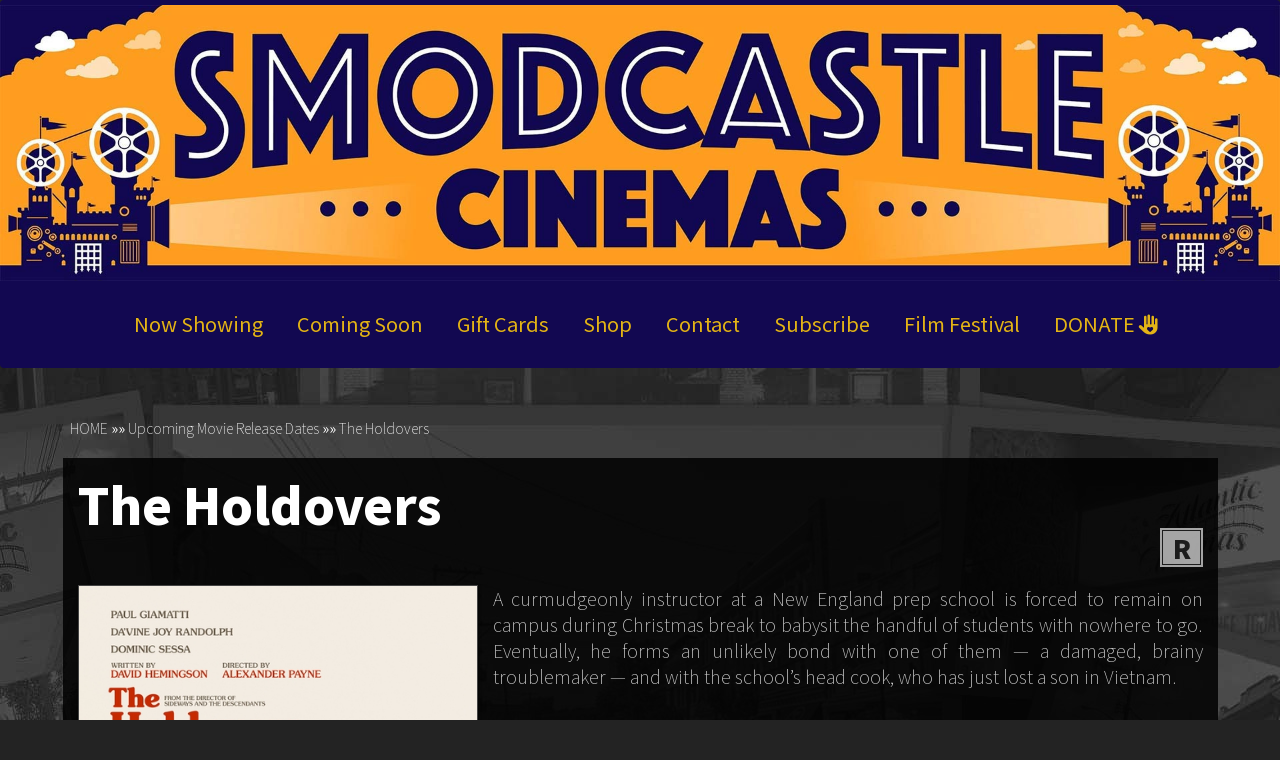

--- FILE ---
content_type: text/html;charset=UTF-8
request_url: https://www.smodcastlecinemas.com/movie/The_Holdovers
body_size: 14701
content:
<!DOCTYPE html>
<!--[if lt IE 7]>      <html class="no-js lt-ie9 lt-ie8 lt-ie7"> <![endif]-->
<!--[if IE 7]>         <html class="no-js lt-ie9 lt-ie8"> <![endif]-->
<!--[if IE 8]>         <html class="no-js lt-ie9"> <![endif]-->
<!--[if gt IE 8]><!--> <html class="no-js" lang="en-US"> <!--<![endif]-->

    <head>
        <meta charset="utf-8">
        <meta http-equiv="X-UA-Compatible" content="IE=edge,chrome=1">
        <title>SModcastle Cinemas - The Holdovers</title>
        <meta name="viewport" content="width=device-width, initial-scale=1">

        <meta http-equiv="distribution" content="Global" /> 
        <meta name="robots" content="all,index,follow" /> 
        <meta name="rating" content="general" /> 
        <meta name="language" content="en-us" /> 
        <meta name="description" content="" />
        <meta name="keywords" content="" />


        <link rel="apple-touch-icon" sizes="180x180" href="/img/fav/apple-touch-icon.png">
        <link rel="icon" type="image/png" sizes="32x32" href="/img/fav/favicon-32x32.png">
        <link rel="icon" type="image/png" sizes="16x16" href="/img/fav/favicon-16x16.png">
        <link rel="manifest" href="/img/fav/site.webmanifest">
        <link rel="mask-icon" href="/img/fav/safari-pinned-tab.svg" color="#5bbad5">
        <link rel="shortcut icon" href="/img/fav/favicon.ico">
        <meta name="msapplication-TileColor" content="#da532c">
        <meta name="msapplication-config" content="/img/fav/browserconfig.xml">
        <meta name="theme-color" content="#ffffff">

        <link rel="stylesheet" href="https://www.smodcastlecinemas.com/css/bootstrap.min.css?170">
        <style>
            body {
                padding-top: 50px;
                padding-bottom: 20px;
            }
        </style>
        <link rel="stylesheet" href="https://www.smodcastlecinemas.com/css/bootstrap-theme.min.css?170">
		

        <script src="https://kit.fontawesome.com/3cd2ec8263.js" crossorigin="anonymous"></script>
        
         
        <link rel="stylesheet" href="https://www.smodcastlecinemas.com/js/vendor/flexslider/flexslider.css?170">

        
            <link rel="stylesheet" href="https://www.smodcastlecinemas.com/css/main2.css?170">        
            <link rel="stylesheet" href="https://www.smodcastlecinemas.com/css/site2.css?170">        
        

        <link rel="stylesheet" href='/themes/common/css/fa/all.css'>
               
        <link rel="preconnect" href="https://fonts.googleapis.com">
        <link rel="preconnect" href="https://fonts.gstatic.com" crossorigin>
        <link href="https://fonts.googleapis.com/css2?family=Noto+Sans+JP:wght@100;400;900&display=swap" rel="stylesheet">
        
        <script src="https://www.smodcastlecinemas.com/js/vendor/modernizr-2.6.2-respond-1.1.0.min.js"></script>
    
        <style type="text/css">a.chlogo img {opacity: .3;transition: opacity .5s ease-out;-moz-transition: opacity .5s ease-out;-webkit-transition: opacity .5s ease-out;-o-transition: opacity .5s ease-out;}a.chlogo img:hover {opacity: 1;}</style>
        </head>



<body class="onepager_view box_theme" data-spy="scroll" data-target="#primary-nav" data-offset="100">
    <div class="behindcontent">
    </div>


    
    <!--[if lt IE 7]>
        <p class="browsehappy">You are using an <strong>outdated</strong> browser. Please <a href="http://browsehappy.com/">upgrade your browser</a> to improve your experience.</p>
    <![endif]-->
	
	
    
    
    
    <div id="primary-nav" class="navbar navbar-inverse  active" role="navigation">
        <div class="navbar-header">
          <button type="button" class="navbar-toggle" data-toggle="collapse" data-target=".navbar-float">
            <span class="sr-only">Toggle navigation</span>
            <span class="icon-bar"></span>
            <span class="icon-bar"></span>
            <span class="icon-bar"></span>
          </button>
          
          <img class="img-responsive" src="https://s3-us-west-2.amazonaws.com/thm.cnmhstng.com/cinema/smodcastlecinemas/docs/site/smodcastleheader.jpg" alt="SModcastle Cinemas" />
          
        </div>
      <div class="container">
        <div class="navbar-collapse collapse navbar-float center">
          
        	<ul class="nav navbar-nav page-scroll">
                <li><a href="https://www.smodcastlecinemas.com/">Now Showing</a></li>
                <li><a href="/movie/releaseDate">Coming Soon</a></li>
		

    <li><a href="/giftcards">Gift Cards</a></li>
    <li><a href="https://shop.smodcastlecinemas.com/" target="_blank">Shop</a></li>
		
    <li><a href="/contactus">Contact</a></li>
    
    <li><a href="/subscribe">Subscribe</a></li>
    <li><a href="/smodcastlefilmfestival">Film Festival</a></li>
    <li><a href="https://smodcastlefoundation.givingfuel.com/smodcastle-foundation" target="_blank">DONATE <i class="fa-solid fa-hand-heart"></i></a></li>
    
                
	      </ul>
        </div><!--/.navbar-collapse -->
      </div>
    </div>
    



<div id="content" class="dark">

<div class="row clearfix">
	<div class="col-sm-12 mb20 c-purple">
<a class="smalla" href="https://www.smodcastlecinemas.com/">HOME</a> &raquo;&raquo; <a class="smalla" href="https://www.smodcastlecinemas.com/movie/releasedate">Upcoming Movie Release Dates</a> &raquo;&raquo; <a class="smalla" href="">The Holdovers</a>
	</div>
</div>

    <div class="row clearfix">
    
        <div class="col-sm-12 moviebox">
            
       		
            <div class="moviedetail row">
              <div class="col-md-12" >
            
                <div class="row listitem">
                    <div class="col-sm-12">

                        <div class="row" >
                    
                            <h3 class="title col-md-12 col-sm-12" >
                                The Holdovers
                            </h3>
                            <div class="infocons icons text-right col-sm-12" >
							
                            <span class="rating r" >R</span>
                            
                            
                            </div>
                                
                        </div>
                        
                            
                        <p class="snippet" >
	                    <img class="img-responsive" alt="poster for The Holdovers" src="https://img.cnmhstng.com/images/2023/medium/The_Holdovers152.jpg" style="max-width: 400px;" /> A curmudgeonly instructor at a New England prep school is forced to remain on campus during Christmas break to babysit the handful of students with nowhere to go. Eventually, he forms an unlikely bond with one of them — a damaged, brainy troublemaker — and with the school’s head cook, who has just lost a son in Vietnam.<br /><br />
                    	CAST: Paul Giamatti,Dominic Sessa,Da'Vine Joy Randolph,Carrie Preston,Gillian Vigman,Dan Aid<br /><br /> DIRECTOR: Alexander Payne<br /><br /> RUN TIME: 133 min<br /><br />
                        </p>
                                
                    </div>
					
                    <div class="col-sm-12 pull-left">
                    
                        <a class="btn btn-tertiary trailer litebox" href="https://www.youtube.com/watch?v=euTcPL9uLu8" target="_self"><i class="fa fa-play"></i> Trailer</a>
                        
                    

                    </div>
        
                    
                </div>
            
              </div>
            </div>
            
                
             
                
        </div>	

    </div>	
</div>      
	</div>




<footer>
    <section class="col-xs-12 hidden-print" id="footer-info" >
	      
	   <div class="container" >
		
		  <div class="row" >
		      
		      
		      <div class="col-sm-3 pull-left">
			
                
                <img class="img-responsive logo" src="/img/smodcastleinemaslogoorange.png" />
            

			  
		      </div>		  
		      <div class="col-sm-8 col-sm-offset-1">
			


			  <p class="" >SModcastle Cinemas  |  82 First Ave, Atlantic Highlands, NJ 07716  |  732-204-2454</p>
			  
		      </div>
		      
		      
	       
		  </div>


              <div class="row mt25" >
            	
                
                      
                <div class="col-xs-12 col-sm-3">
                	<h4 class="yelmtan">Now Showing</h4>
                    
					<ul>
                    	
                    	<li><a href="/movie/28_Years_Later_The_Bone_Temple">28 Years Later: The Bone Temple</a></li>
                        
                    	<li><a href="/movie/Marty_Supreme">Marty Supreme</a></li>
                        
                    	<li><a href="/movie/Song_Sung_Blue">Song Sung Blue</a></li>
                        
                    	<li><a href="/movie/Is_This_Thing_On">Is This Thing On?</a></li>
                        
                    	<li><a href="/movie/The_SpongeBob_Movie_Search_for_SquarePants">The SpongeBob Movie: Search for SquarePants</a></li>
                        
                    	<li><a href="/movie/Hamnet">Hamnet</a></li>
                        
					</ul>
					
                    
                </div>

                <div class="col-xs-12 col-sm-3">
                	<h4 class="yelmtan">Coming Soon</h4>
                    
					<ul>
                    	
                    	<li><a href="/movie/Mercy">Mercy</a></li>
                        
                    	<li><a href="/movie/Iron_Lung">Iron Lung</a></li>
                        
                    	<li><a href="/movie/Clerks_II__20th_Anniversary__StartStop_Screening_with_Kev_and_Brian_OHalloran">Clerks II - 20th Anniversary - Start/Stop Screening with Kev and Brian O'Halloran</a></li>
                        
                    	<li><a href="/movie/Silent_Bobs_Saturday_Morning_Cartoons">Silent Bob's Saturday Morning Cartoons</a></li>
                        
                    	<li><a href="/movie/Finding_Bob_Nelson_w_Live_Standup_by_Bob_Nelson">Finding Bob Nelson (w/ Live Stand-up by Bob Nelson)</a></li>
                        
                    	<li><a href="/movie/Yoga_Hosers__10th_Anniversary__StartStop_Screening_with_Kevin__Harley">Yoga Hosers - 10th Anniversary - Start/Stop Screening with Kevin & Harley</a></li>
                        
					</ul>
					
                    
                </div>
                <div class="col-xs-12 col-sm-3">
                    <h4 class="yelmtan">Navigation</h4>
                    <ul>
                        <li><a href="https://www.smodcastlecinemas.com/content/Ticket+Pricing">Ticket Pricing</a></li>
                        <li><a href="">Onscreen Advertising</a></li>
                        <li><a href="/giftcards" title="Buy Gift Cards">Gift Cards</a></li>
                        <li><a href="/purchaseterms">Online Purchase Terms</a></li>
                    </ul>
                </div>

 
                <div class="col-xs-12 col-sm-3">
                	<h4 class="yelmtan">SModcastle Cinemas</h4>
                    <ul>
                        <li><a href="/contactus">Contact Us</a></li>
                        <li><a href="/map">Map / Directions</a></li>
                        <li>&nbsp;</li>
                        <li>
                         <div class="icons">
        
                          <a href="https://www.facebook.com/SmodcastleCinemas" target="_blank" title="Follow SModcastle Cinemas on Facebook" style="display:inline-block;"><img alt="Follow SModcastle Cinemas on Facebook" src="https://s3-us-west-2.amazonaws.com/thm.cnmhstng.com/cinema/smodcastlecinemas/docs/site/icons/iconfacebook40.png" /></a>
                          <a href="https://www.instagram.com/smodcastlecinemas/" target="_blank" title="Follow SModcastle Cinemas on Instagram" style="display:inline-block;"><img alt="Follow SModcastle Cinemas on Instagram" src="https://s3-us-west-2.amazonaws.com/thm.cnmhstng.com/cinema/smodcastlecinemas/docs/site/icons/iconinstagram40.png" /></a>
                          
                        </div>  

                        </li>                      	
                    </ul>
                </div>
               
              </div>
            


			
		
	   </div> 
     
    <div class="row" style="clear:both;">
        <div class="col-xs-12 text-center">
            <a href="http://www.cinemahosting.com" target="_blank" class="chlogo" title="Cinema Website design and hosting by Cinema Hosting"><img src="/themes/common/images/logo/cinemahostingwebsite.png" alt="Cinema Website design by Cinema Hosting"></a>

        </div>
    </div>

    </section>


</footer>

 

        <script src="//ajax.googleapis.com/ajax/libs/jquery/1.11.0/jquery.min.js"></script>
        <script>window.jQuery || document.write('<script src="https://www.smodcastlecinemas.com/themes/js/ch4/jquery-1.11.0.min.js"><\/script>')</script>
        
        <script src="https://www.smodcastlecinemas.com/themes/js/ch4/bootstrap.min.js?1"></script>
        
        <script src="https://www.smodcastlecinemas.com/themes/js/ch4/jquery.localscroll-1.2.7-min.js?1"></script>
        
        <script src="https://www.smodcastlecinemas.com/themes/js/ch4/jquery.easing.1.3.js?1"></script>
		

        <script src="https://www.smodcastlecinemas.com/themes/js/ch4/jquery.validate.min.js?1"></script>

        
        
        <script src="https://www.smodcastlecinemas.com/js/main.js?1"></script>

		<script src="https://www.smodcastlecinemas.com/js/vendor/flexslider/jquery.flexslider.js?1"></script>
        
        <script src="https://www.smodcastlecinemas.com/js/classie.js"></script>
        <script src="https://www.smodcastlecinemas.com/js/cbpAnimatedHeader.js"></script>	
        
        
<link href="https://www.smodcastlecinemas.com/css/litebox.css" rel="stylesheet" type="text/css" media="all" />
<script src="https://www.smodcastlecinemas.com/themes/js/ch4/litebox.min.js?1" type="text/javascript"></script>
<script type="text/javascript">
$(document).ready(function() {
	$('.litebox').liteBox();
});

</script>



<!-- Global site tag (gtag.js) - Google Analytics -->
<script async src="https://www.googletagmanager.com/gtag/js?id=G-FMQ6KVYG1Q"></script>
<script>
  window.dataLayer = window.dataLayer || [];
  function gtag(){dataLayer.push(arguments);}
  gtag('js', new Date());

  gtag('config', 'G-FMQ6KVYG1Q');
  gtag('config', 'UA-81642358-20');
</script>	   
    </body>
</html>


--- FILE ---
content_type: text/css
request_url: https://www.smodcastlecinemas.com/css/main2.css?170
body_size: 22015
content:
/* CUSTOMIZE THE CAROUSEL
-------------------------------------------------- */
body {
  padding: 0;
}
h3,
.h3 {
  font-size: 22px;
}
section {
  padding: 10px 30px;
  position: relative;
}
section p {
  font-size: 18px;
  line-height: 30px;
  margin-bottom: 30px;
  text-align: justify;
}
section p strong {
  color: #fff;
}
section h3 {
  color: #222;
  font-weight: bold;
}
section.reverse {
  background-color: #111;
  color: #fff;
}
section.reverse h2,
section.reverse h3,
section.reverse h4,
section.reverse p {
  color: #fff;
  text-shadow: 0 0 0 #9c86d8;
}
section.map {
  background: url(../img/map.jpg) repeat center top #3c3a64;
  padding-top: 0;
  padding-bottom: 350px;
}
section.map h2 {
  padding: 150px 0 25px;
}
.section-header {
  font-size: 35px;
  font-weight: 100;
  margin-bottom: 30px;
}
.navbar-nav {
  float: left;
  width: 100%;
}
.navbar-nav li {
  padding: 4px 0;
  margin: 5px 2px;
}
.navbar-nav li a {
  padding: 14px 15px;
  font-size: 20px;
  font-weight: 500;
  letter-spacing: 0;
}
.navbar-brand {
  padding: 0;
}
.navbar-brand img {
  position: relative;
  top: 50%;
  transform: translatey(-50%);
  width: 200px;
}
.page-title {
  font-size: 58px;
  font-weight: 900;
  margin: 14px 0 18px 0;
  text-shadow:2px 2px #555;
}
.jumbotron {
  padding-top: 50px;
  margin-bottom: 0;
}
.jumbotron .logo {
  display: block;
  margin: 0 auto;
  width: 100%;
}
#feature-box {
  margin-bottom: 70px;
}
/*.btn {
  border-radius: 0;
  height: auto;
  padding: 20px 15px;
  font-size: 28px;
  line-height: 1em;
}*/ß
.btn.btn-clean {
  font-size: 20px;
  height: auto;
  padding: 15px 10px;
}
.btn.btn-cancel {
  border-width: 0px;
  padding: 20px 0;
  text-align: left;
}
.btn.btn-cancel:hover {
  background-color: transparent;
  color: #fff;
}

.form-control {
  border-radius: 0;
  margin-bottom: 10px;
  padding: 15px;
  height: 50px;
}
.input-group {
  margin-bottom: 10px;
}
.icons .icon {
  width: 29%;
  margin: 0 2%;
}
#company-info {
  display: none;
  padding: 4% 0 2%;
}
#company-info .logo {
  margin: 0 auto;
  position: static;
  width: 33%;
}
#company-info p {
  text-align: left;
  font-size: 1.1em;
  line-height: 1em;
}
#company-info p strong {
  font-size: 1.3em;
}
#company-info .glyphicon {
  font-size: 35px;
}
footer {
  clear: both;
}
footer .container {
  height: 60px;
  position: relative;
  padding: 0 15px;
}
footer .logo {
  display: none;
}
footer p {
  font-size: 15px;
  letter-spacing: .05em;
  text-align: center;
}

.movielist .listitem{border:0 solid;background-color:transparent;box-shadow:none;padding:10px;margin-bottom:20px}
.movielist .listitem .more-info{background-image:url("../img/moreinfo_bg_left.png");background-position:left -1px;background-repeat:no-repeat;clear:left;float:left;font-size:24px;margin-left:-7px;margin-top:-35px;padding:10px 10px 0 3px;text-align:left}
.movielist .listitem .more-info a{margin:0}.movielist .listitem .more-info span{color:#faf0c2;transition:color .3s}
.movielist .listitem .more-info:hover span{color:#222}
.movielist .snippet{color:#777;font-weight:100;margin-bottom:30px;text-align:justify;font-size:14px;line-height:24px}
.movielist .snippet img{max-width:140px;margin:0 15px 0 -4px;float:left}
@media (min-width: 768px){
  .movielist .griditem{ min-height:525px}
}
.movielist .griditem .showtimes .btn{color:#999;background-color:transparent;border:1px solid #999;display:block;margin:0 12px 0;padding:10px 15px;width:auto!important;text-align:center;font-weight:300}
.movielist .griditem .showtimes .btn:hover{background-color:#222;border-color:#a20e00}
.movielist .griditem .details{position:relative;transition:opacity .3s;height:100%;padding:10px 0 5px}
.movielist .griditem .details h3{border-bottom:1px dashed #ccc;font-size:18px;padding-bottom:10px;height:auto}
.movielist .griditem .details p{text-align:center!important}
.movielist .griditem .details p strong{display:block;overflow:hidden}
.movielist .griditem .details p br{display:none}
.movielist .griditem .details .iteminfo{clear:both;background-color:transparent;max-height:none;padding:8px;text-align:left;border-width:0}
.movielist .griditem .details .iteminfo a,.showtimes .iteminfo a{background-color:transparent;font-size:18px;font-weight:300;letter-spacing:-.04em;color:#eee;border:1px solid #999;padding:6px;margin:0 4px 4px;transition:all .3s;width:29%;text-align: center;}
.movielist .griditem .details .iteminfo a:hover,.showtimes .iteminfo a:hover{background-color:#dc1212;color:#fff;border-color:#dc1212}
.movielist .griditem .details .btn-moreinfo{text-align:center;text-transform:uppercase;color:#aaa;text-decoration:underline;font-weight:300}
.movielist .griditem .details .btn-default{background-color:#dc1212;background-image:none;border:2px solid #ad0e0e;bottom:7%;color:#fff;left:7%;margin-top:4px;padding:5px 0;text-align:center;width:86%}
.movielist .griditem .details:hover{opacity:1}
.movielist .griditem .more-info{background-image:url("../img/moreinfo_bg.png");background-position:right -1px;background-repeat:no-repeat;font-size:24px;padding:5px 0 0 10px;position:absolute;right:0;top:-31px}
.movielist .griditem .more-info a{margin:0}
.movielist .griditem .more-info span{color:#faf0c2;transition:color .3s}
.movielist .griditem .more-info:hover span{color:#fefcf1}
.movielist.detailspopup .griditem:hover{box-shadow:2px 3px 3px rgba(0,0,0,.8);border:6px solid #eee;padding:0}
.movielist.detailspopup .details{overflow:hidden;transition:opacity .3s;height:100%;padding:10px 0}
.movielist.detailspopup .details h3{border-bottom:1px dashed #ccc;font-size:18px;padding-bottom:10px;height:auto}
.movielist.detailspopup .details .iteminfo{background-color:transparent;border:0 solid #ead882;max-height:none;min-height:0;padding:5px;text-align:center}
.movielist.detailspopup .details .iteminfo a{font-size:13px;font-weight:300;color:#1d1d1d}
.movielist.detailspopup .details .btn-default{background-color:#dc1212;background-image:none;border:2px solid #ad0e0e;bottom:7%;color:#fff;left:7%;margin-top:4px;padding:5px 0;text-align:center;width:86%}
.movielist.detailspopup .details:hover{opacity:1}
.movielist .listitem{border:1px solid #ccc;box-shadow:5px 7px 0 #ccc;background-color:#fff}
.movielist .griditem{padding:6px;margin-bottom:10px;background-color:rgba(0,0,0,0.8);}
.movielist .griditem img{padding:0;overflow:hidden}
.movielist .griditem:hover img{opacity:.8}
.movielist .griditem .iteminfo{background-color:#fafafa;border:1px solid #ddd;padding:5px;text-align:center}
.movielist .griditem h3{color:#ea792d;font-size:14px;font-weight:300;margin:4px 0;text-align:center;text-transform:uppercase;height:32px}
.movielist .griditem a{color:#333;letter-spacing:0;text-align:left;display:inline-block;margin-right:0px}
.movielist .griditem img{opacity:1;width:100%;max-width:none;transition:all .3s}
.movielist .details p strong{font-size:16px;color:#aaa;font-weight:100;text-transform:uppercase;letter-spacing:.04em}
.movielist .rating
{
  background-color: #797979;
  border: 1px solid #aaa;
  color: #fff;
  display: inline-block;
  font-size: 14px;
  font-weight: bold;
  letter-spacing: -0.07em;
  line-height: 1.2em;
  margin-left: 4px;
  margin-top: 0px;
  min-width: 1.5em;
  outline: 1px solid #797979 !important;
  padding: 0 4px;
  text-align: center;
}
.moviedetail .rating {
  background-color: #CCCCCC;
  border: 1px solid #222222;
  color: #222222;
  display: inline-block;
  font-size: 26px;
  font-weight: bold;
  letter-spacing: -0.07em;
  line-height: 1.3em;
  margin-left: 8px;
  margin-top: 0px;
  min-width: 1.5em;
  outline: 2px solid #CCCCCC !important;
  padding: 0 4px;
  text-align: center;
  float:right;
  position:relative;
}
#movie_icons{padding:8px;float:right; height:34px;}
/*
.movielist .listitem {
  border: 0px solid;
  background-color: transparent;
  box-shadow: none;
  padding: 20px 30px;
  margin-bottom: 20px;
}
.movielist .snippet {
  color: #777;
  font-weight: 100;
  margin-bottom: 30px;
  margin-top: 20px;
  text-align: justify;
  font-size: 14px;
  line-height: 24px;
}
.movielist .snippet img {
  max-width: 140px;
  margin: 0 15px 15px 0;
  float: left;
  border: 1px solid #444;
  box-shadow: 1px 1px 2px rgba(0, 0, 0, 0.8);
}*/

/* CUSTOMIZE THE CAROUSEL
-------------------------------------------------- */
/* Carousel base class */
.carousel {
  height: 500px;
}
/* Since positioning the image, we need to help out the caption */
.carousel-caption {
  z-index: 10;
}
/* Declare heights because of positioning of img element */
.carousel .item {
  height: 500px;
  background-color: #777;
}
.carousel-inner > .item > img {
  position: absolute;
  top: 0;
  left: 0;
  min-width: 100%;
  height: 500px;
}
/* Small devices (tablets, 768px and under) */
@media (max-width: 768px) {
  section {
    padding: 10px 15px;
  }
  .navbar-brand img {
    width: 135px;
    left: 15px;
  }
  .highlight .container {
    background-position: center bottom;
    background-size: 150% auto;
    padding-bottom: 200px;
  }
  .highlight .alpha img {
    width: 80px;
  }
  .highlight .alpha br {
    display: none;
  }
}
#primary-nav.hasform .form-group {
  float: left;
}
#primary-nav.hasform .form-control,
#primary-nav.hasform .btn {
  font-size: 16px;
  height: auto;
  line-height: 1em;
  margin-right: 7px;
  padding: 12px;
}
#primary-nav.no-bg {
  background-color: transparent;
}
#primary-nav.no-bg.active {
  background-color: rgba(0, 0, 0, 0.95);
}
#primary-nav.floating {
  margin: 15px auto;
  max-width: 1200px;
  position: fixed !important;
  transition: all .5s;
}
#primary-nav.floating .container-fluid {
  margin: 0 15px;
  padding: 0 20px;
  background-color: rgba(0, 0, 0, 0.4);
  border-radius: 4px;
  transition: all .5s;
}
#primary-nav.floating.active {
  margin: 0 auto;
  background-color: rgba(0, 0, 0, 0.9);
  max-width: none;
}
#primary-nav.floating.active .container-fluid {
  background-color: rgba(0, 0, 0, 0);
  margin: 0;
  border-radius: 0;
}
#cinema-info {
    margin-top: 100px;
  }
/* Small devices (tablets, 768px and up) */
/* Small devices (tablets, 768px and up) */
@media (min-width: 768px) {
  .navbar {
    padding: 0px;
	min-height:135px;
	transition: all .3s;
  }
  .navbar.active {
    padding: 5px 0 10px;
	min-height:60px;
  }
  .navbar-nav {
    float: none;
    width: auto;
	margin-top:0px;
	transition: all .3s;
  }
  .navbar.active .navbar-nav {
    float: left;
    width: auto;
	margin-top:10px;
	margin-left:40px;
  }
  
  .navbar-brand {
    height: 135px;
	transition: all .3s;
  }
  .navbar.active .navbar-brand {
    height: 76px;
  }
  .navbar.active .btn-signup {
    margin-top: 20px;
  }
  .navbar-brand img {
    width: 260px;
	transition: all .3s;
  }
  .navbar.active .navbar-brand img {
    width: 174px;
	top:50%;
  }
  .section-header {
    font-size: 80px;
  }
  .jumbotron {
    padding-top: 110px;
  }
  #company-info {
    display: block;
  }
  #company-info .logo {
    margin-top: -40%;
    position: absolute;
    width: 100%;
  }
	.notopmar{margin-top:0px !important;}
  #cinema-info {
		margin-top: 0px !important;
	}
  footer .container {
    border-bottom: 1px solid #444;
    padding-top: 30px;
  }
  footer .logo {
    bottom: -25px;
    max-width: 230px;
    margin-top: 0;
    padding: 4px;
    position: absolute;
    display: block;
  }
  footer p {
    text-align: left;
  }
}
/* Small to Medium devices (tablets, 768px to 992px) */
/* Small devices (tablets, 768px and up) */
@media (min-width: 992px) {
  .navbar-brand {
    height: 135px;
  transition: all .3s;
  }  

}
@media (min-width: 768px) and (max-width: 992px) {
  .navbar-nav {
    float: right;
    width: auto;
	margin-top:23px;
	transition: all .3s;
  }
  .navbar.active .btn-signup {
    padding:4px 10px;
	font-size:14px;
  }
}
body {
  background-color: #232323;
  background-image: url("../img/heros/atlanticcinemasbackground.jpg");
  background-position: center 0px;
  background-repeat: no-repeat;
  background-size: 1920px auto;
  background-attachment:fixed;
  color: #fff;
}
footer {
  background-image: none;
  background-color: transparent;
}
.jumbotron {
  background-color: transparent;
}
.jumbotron .btn-primary {
  background-color: transparent;
  border-width: 0;
  color: #fff;
  font-family: 'Noto Sans JP', sans-serif;
  font-weight: 100;
}
.highlight .container {
  
  color: #fff;
  color: rgba(255, 255, 255, 0.6);
}
.highlight .alpha {
  background-color: #808a46;
  padding: 30px;
}
.highlight .alpha img {
  display: block;
  margin: 0 auto;
}
.highlight .beta {
  background-color: transparent;
}
.highlight h3 {
  color: inherit;
  font-size: 32px;
  font-weight: 900;
}
h1,
h2,
h3 {
  font-weight: 500;
}
h2 {
  color: #3c3a64;
}
.section-header {
  color: #eee;
  text-transform: uppercase;
}
p,
li,
a,
.label,
.sub h4,
h5,
h6 {
  font-weight: 100;
}
.sub,
.label {
  color: #888;
}
.btn {
  transition: background-color 0.3s;
  text-shadow: none;
}
.btn-primary {
  background-color: #808a46;
  background-image: none;
  color: #fff;
}
.btn-primary:hover {
  background-color: #3c3a64;
  color: #fff;
}
.btn-secondary {
  background-color: #3c3a64;
  background-image: none;
  color: #fff;
}
.btn-secondary:hover {
  background-color: #808a46;
  color: #fff;
}
.btn-tertiary {
	color: #413e30;
    background-color: #969696;
    border: 1px solid #aaa;
    display: block;
    margin: 0;
    padding: 10px 15px;
    width: auto !important;
    text-align: center;
    font-weight: 300;
  	text-transform: uppercase;
	font-size:18px !important;
}
.btn-tertiary:hover,
.btn-tertiary:focus {
  background-color: #c01100;
  border-color: #a20e00;
  color:#fff;
}
/*.btn-tertiary.trailer{max-width:200px;}*/
.btn-clean {
  background-color: transparent;
  color: #fff;
  color: rgba(255, 255, 255, 0.4);
  border: 4px solid rgba(255, 255, 255, 0.2);
  width: 60%;
}
.btn-clean:hover {
  background-color: #fff;
  background-color: rgba(255, 255, 255, 0.8);
  color: #333;
}
.reverse {
  color: #fff;
}
.reverse .sub {
  color: #ddd;
}
.reverse.primary {
  background-color: #808a46;
}
.reverse.secondary {
  background-color: #3c3a64;
}
#primary-nav .navbar-nav > li > a {
  color: #e3b317;
  text-decoration: none;
}
#primary-nav .navbar-nav > li > a:hover {
  background-color: #000;
  color: #f74b4c;
}
#primary-nav .navbar-nav > li.active > a {
  background-color: #3c3a64;
  box-shadow: none !important;
}
#primary-nav .navbar-nav > li.active > a:hover {
  background-color: #000;
  color: #f74b4c;
}
#primary-nav .navbar-nav > li a.signup-btn {
  background-color: #3c3a64;
}
#primary-nav .navbar-nav > li a.signup-btn:hover {
  background-color: #808a46;
}
.navbar-inverse {
  background-image: none;
  background-color: #1a1a4d;
  background-color: rgba(18,8,81);
  border: 0px solid;
  transition: all .3s;
}
.navbar-inverse .navbar-nav li.active a {
  background-image: none;
}
.navbar-inverse .navbar-nav li a {
  color: #e3b317;
}
.navbar-inverse.active {
  background-color: transparent;
  background-color: rgba(18,8,81);
}
.navbar-brand .text-logo {
  color: #808a46;
}
.navbar-toggle {
  border: 0px solid;
}
.nav-tabs {
  border-bottom: 0px solid;
}
.nav-tabs > li.active > a,
.nav-tabs > li:hover > a,
.nav-tabs > li:focus > a,
.nav-tabs > li.active > a:hover,
.nav-tabs > li:hover > a:hover,
.nav-tabs > li:focus > a:hover,
.nav-tabs > li.active > a:focus,
.nav-tabs > li:hover > a:focus,
.nav-tabs > li:focus > a:focus {
  background-color: transparent;
  border-width: 0;
  color: #fff;
  font-size: 14px;
  padding: 4px;
}
.nav-tabs > li a {
  font-size: 14px;
  color: #aaa;
  padding: 4px;
  border-width: 0;
}
.nav-tabs > li.active a,
.nav-tabs > li.active a:focus {
  color: #3c3a64;
}
.navbar-collapse.center .navbar-nav {
    text-align: center;
}
.navbar-collapse.center .navbar-nav .nav {
    float: none;
    display:inline-block;
    vertical-align: middle;
}
#company-info {
  background-color: #111;
}
#company-info p {
  color: #fff;
}
#company-info p strong {
  color: inherit;
}
/*.movielist .listitem {
  border-bottom: 1px solid #ccc;
  background-color: #fff;
}*/
#directions {
  background-image: url('../img/map.jpg');
  background-position: center -56px;
}
#directions button {
  background-color: #111;
  border-color: #000;
  border-width: 4px;
}
#directions button:hover {
  background-color: #3c3a64;
  border-color: #292744;
}
footer{margin-top: 60px;}
footer #footer-info {
  background-color: #1a1a4d;
}
footer p {
  color: #ddd;
}
/*-------------------
-----Team Styles-----
---------------------*/.team-member {
  margin-bottom: 30px;
  position: relative;
}
.member-thumb {
  position: relative;
  text-align: center;
  border: 1px solid #ddd;
  border-bottom: none;
  overflow: hidden;
}
.member-thumb img {
  -webkit-transition: -webkit-transform 0.2s ease-out;
  transition: transform 0.2s ease-out;
}
.team-member:hover .member-thumb img {
  -webkit-transform: scale(1.3);
  transform: scale(1.3);
}
.member-details h4 {
  margin: 0;
  font-size: 21px;
}
.member-details .title {
  margin: 0 0 10px;
  font-size: 16px;
  color: #EA8825;
  -webkit-transition: all 0.3s ease-out;
  transition: all 0.3s ease-out;
}
.member-details p {
  margin: 0;
  font-size: 14px;
}
.team-member .member-details {
  margin: 0;
  position: relative;
  padding: 20px;
  background: #fff;
  border: 1px solid #ddd;
  border-top: none;
  -webkit-transition: all 0.3s ease-out;
  transition: all 0.3s ease-out;
}
.team-member:hover .member-details {
  background: #EA8825;
  color: #fff;
}
.team-member:hover .member-details .title {
  color: #fff;
}
.team-member .member-socials {
  bottom: 20px;
  position: absolute;
  list-style: none;
  margin: 0;
  padding: 0;
  width: 100%;
}
.team-member .member-socials li {
  display: inline-block;
  text-align: center;
  margin: 0 2px;
  opacity: 0;
  -webkit-transform: translatey(50px);
  transform: translatey(50px);
  -webkit-transition: all 0.2s ease-out;
  transition: all 0.2s ease-out;
}
.team-member:hover .member-socials li:nth-child(2) {
  transition-delay: .1s;
}
.team-member:hover .member-socials li:nth-child(3) {
  transition-delay: .2s;
}
.team-member:hover .member-socials li:nth-child(4) {
  transition-delay: .3s;
}
.team-member:hover .member-socials li:nth-child(5) {
  transition-delay: .4s;
}
.team-member:hover .member-socials li {
  opacity: 1;
  -webkit-transform: translatey(0px);
  transform: translatey(0px);
}
.team-member .member-socials li a {
  display: inline-block;
  padding: 0;
  min-width: 40px;
  height: 40px;
  font-size: 21px;
  line-height: 40px;
  color: #EA8825;
  background: rgba(255, 255, 255, 0.8);
  border-radius: 5px;
  -webkit-transition: all 0.3s ease-out;
  transition: all 0.3s ease-out;
}
.team-member .member-socials li a:hover {
  background: #EA8825;
  color: #fff;
}

#teaser_slider_container > .container {
  padding: 0;
}
.teaser_slider {
  border-width: 0;
  box-shadow: none;
  background-color: transparent;
  position: relative;
  padding: 0;
  margin-bottom: 0;
  padding-bottom: 0;
}
.teaser_slider .slides {
  background-color: #000;
}
.teaser_slider .slides > li {
  opacity: .2;
  transition: opacity .3s;
}
.teaser_slider .slides > li.active {
  opacity: 1;
  z-index: 1;
}
.teaser_slider .slides li {
  position: relative;
  right: -35px;
}
.teaser_slider .slides img {
  margin: 0 auto;
}
.teaser_slider .flex-control-paging {
  display: none;
}
.teaser_slider:hover .flex-direction-nav a {
  opacity: 1;
}
.teaser_slider:hover .flex-direction-nav a.next {
  right: 0 !important;
}
.teaser_slider:hover .flex-direction-nav a.prev {
  left: 0 !important;
}

.jumbotron {
  border-radius: 0 !important;
  padding: 20px;
  background-color: #111;
  background-position: center top;
  background-size: 100% auto;
}
.jumbotron .btn-primary {
  background-color: transparent;
  border: 2px solid #aaa;
  color: #aaa;
}
.jumbotron .carousel-caption {
  position: absolute;
  left: 0;
  top: 20px;
  background-color: rgba(0,0,0,0.8);
  color: #fff;
  text-transform: uppercase;
  padding: 4px 10px;
  right: auto;
  bottom: auto;
}
.jumbotron .carousel-caption h2 {
  margin: 0;
  color: #fff;
  font-weight: 300;
}
.jumbotron .slides {
  background-color: #000;
}
.jumbotron .slides > li {
  opacity: .2;
  transition: opacity .3s;
}
.jumbotron .slides > li.active {
  opacity: 1;
}

section#coming-soon{
  background-image: url(../img/heros/backgroundsmodcurtains.jpg);
  background-position: center top;
  background-attachment: fixed;
  background-repeat: repeat-y;
  background-size: 100% auto;
  border-top:4px solid #777;
}
/*  

.flexslider {
  border-width: 0;
  box-shadow: none;
  background-color: transparent;
  margin: 0;
}
.flexslider .slides li {
  position: relative;
  right: -35px;
}
.flexslider .slides img {
  margin: 0 auto;
}
.flexslider .flex-control-paging {
  display: none;
}
.flexslider{border:none !important;background-color:#000;}
 */